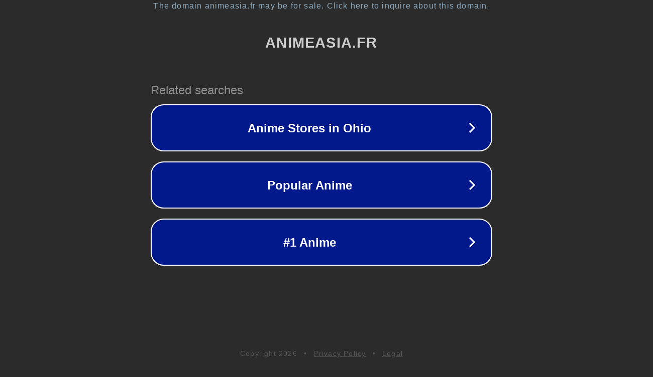

--- FILE ---
content_type: text/html; charset=utf-8
request_url: https://animeasia.fr/anime-ost/letter/W.html
body_size: 1070
content:
<!doctype html>
<html data-adblockkey="MFwwDQYJKoZIhvcNAQEBBQADSwAwSAJBANDrp2lz7AOmADaN8tA50LsWcjLFyQFcb/P2Txc58oYOeILb3vBw7J6f4pamkAQVSQuqYsKx3YzdUHCvbVZvFUsCAwEAAQ==_v4CLR5y7omCPVOM0qelTmxqynTY1OK1IZquWZhX3Bdedlgh2RHDKU5bXqfMc8sF43DSRHgfnI1a2wzBmEG3gmg==" lang="en" style="background: #2B2B2B;">
<head>
    <meta charset="utf-8">
    <meta name="viewport" content="width=device-width, initial-scale=1">
    <link rel="icon" href="[data-uri]">
    <link rel="preconnect" href="https://www.google.com" crossorigin>
</head>
<body>
<div id="target" style="opacity: 0"></div>
<script>window.park = "[base64]";</script>
<script src="/bsSJDSOZN.js"></script>
</body>
</html>
